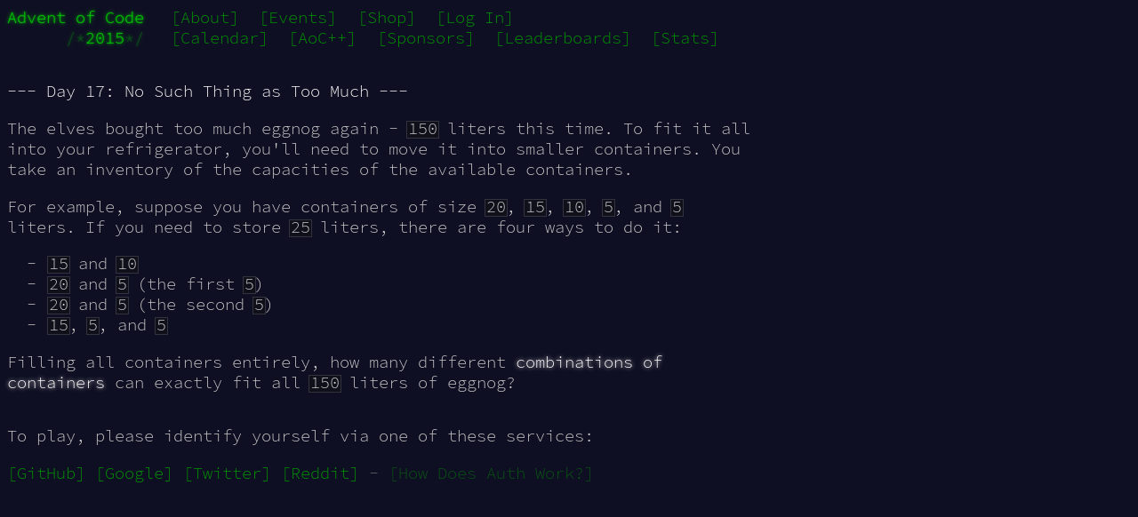

--- FILE ---
content_type: text/html
request_url: https://adventofcode.com/2015/day/17
body_size: 1913
content:
<!DOCTYPE html>
<html lang="en-us">
<head>
<meta charset="utf-8"/>
<title>Day 17 - Advent of Code 2015</title>
<link rel="stylesheet" type="text/css" href="/static/style.css?32"/>
<link rel="stylesheet alternate" type="text/css" href="/static/highcontrast.css?2" title="High Contrast"/>
<link rel="shortcut icon" href="/favicon.png"/>
<script>window.addEventListener('click', function(e,s,r){if(e.target.nodeName==='CODE'&&e.detail===3){s=window.getSelection();s.removeAllRanges();r=document.createRange();r.selectNodeContents(e.target);s.addRange(r);}});</script>
</head><!--




Oh, hello!  Funny seeing you here.

I appreciate your enthusiasm, but you aren't going to find much down here.
There certainly aren't clues to any of the puzzles.  The best surprises don't
even appear in the source until you unlock them for real.

Please be careful with automated requests; I'm not a massive company, and I can
only take so much traffic.  Please be considerate so that everyone gets to play.

If you're curious about how Advent of Code works, it's running on some custom
Perl code. Other than a few integrations (auth, analytics, social media), I
built the whole thing myself, including the design, animations, prose, and all
of the puzzles.

The puzzles are most of the work; preparing a new calendar and a new set of
puzzles takes all of my free time for months every year. A lot of effort went
into building this thing - I hope you're enjoying playing it as much as I
enjoyed making it for you!

If you'd like to hang out, I'm @was.tl on Bluesky and @ericwastl@hachyderm.io
on Mastodon.

- Eric Wastl


















































-->
<body>
<header><div><h1 class="title-global"><a href="/">Advent of Code</a></h1><nav><ul><li><a href="/2015/about">[About]</a></li><li><a href="/2015/events">[Events]</a></li><li><a href="/2015/shop">[Shop]</a></li><li><a href="/2015/auth/login">[Log In]</a></li></ul></nav></div><div><h1 class="title-event">&nbsp;&nbsp;&nbsp;&nbsp;&nbsp;&nbsp;<span class="title-event-wrap">/*</span><a href="/2015">2015</a><span class="title-event-wrap">*/</span></h1><nav><ul><li><a href="/2015">[Calendar]</a></li><li><a href="/2015/support">[AoC++]</a></li><li><a href="/2015/sponsors">[Sponsors]</a></li><li><a href="/2015/leaderboard">[Leaderboards]</a></li><li><a href="/2015/stats">[Stats]</a></li></ul></nav></div></header>

<div id="sidebar">
</div><!--/sidebar-->

<main>
<article class="day-desc"><h2>--- Day 17: No Such Thing as Too Much ---</h2><p>The elves bought too much eggnog again - <code>150</code> liters this time.  To fit it all into your refrigerator, you'll need to move it into smaller containers.  You take an inventory of the capacities of the available containers.</p>
<p>For example, suppose you have containers of size <code>20</code>, <code>15</code>, <code>10</code>, <code>5</code>, and <code>5</code> liters.  If you need to store <code>25</code> liters, there are four ways to do it:</p>
<ul>
<li><code>15</code> and <code>10</code></li>
<li><code>20</code> and <code>5</code> (the first <code>5</code>)</li>
<li><code>20</code> and <code>5</code> (the second <code>5</code>)</li>
<li><code>15</code>, <code>5</code>, and <code>5</code></li>
</ul>
<p>Filling all containers entirely, how many different <em>combinations of containers</em> can exactly fit all <code>150</code> liters of eggnog?</p>
</article>
<p>To play, please identify yourself via one of these services:</p>
<p><a href="/auth/github">[GitHub]</a> <a href="/auth/google">[Google]</a> <a href="/auth/twitter">[Twitter]</a> <a href="/auth/reddit">[Reddit]</a> <span class="quiet">- <a href="/2015/about#faq_auth">[How Does Auth Work?]</a></span></p>
</main>

<!-- ga -->
<script>
(function(i,s,o,g,r,a,m){i['GoogleAnalyticsObject']=r;i[r]=i[r]||function(){
(i[r].q=i[r].q||[]).push(arguments)},i[r].l=1*new Date();a=s.createElement(o),
m=s.getElementsByTagName(o)[0];a.async=1;a.src=g;m.parentNode.insertBefore(a,m)
})(window,document,'script','//www.google-analytics.com/analytics.js','ga');
ga('create', 'UA-69522494-1', 'auto');
ga('set', 'anonymizeIp', true);
ga('send', 'pageview');
</script>
<!-- /ga -->
</body>
</html>

--- FILE ---
content_type: text/plain
request_url: https://www.google-analytics.com/j/collect?v=1&_v=j102&aip=1&a=933294577&t=pageview&_s=1&dl=https%3A%2F%2Fadventofcode.com%2F2015%2Fday%2F17&ul=en-us%40posix&dt=Day%2017%20-%20Advent%20of%20Code%202015&sr=1280x720&vp=1280x720&_u=YEBAAEABAAAAACAAI~&jid=1698588079&gjid=1306072638&cid=1108904998.1768794219&tid=UA-69522494-1&_gid=226362145.1768794219&_r=1&_slc=1&z=993269676
body_size: -451
content:
2,cG-MHSNPJKWC7